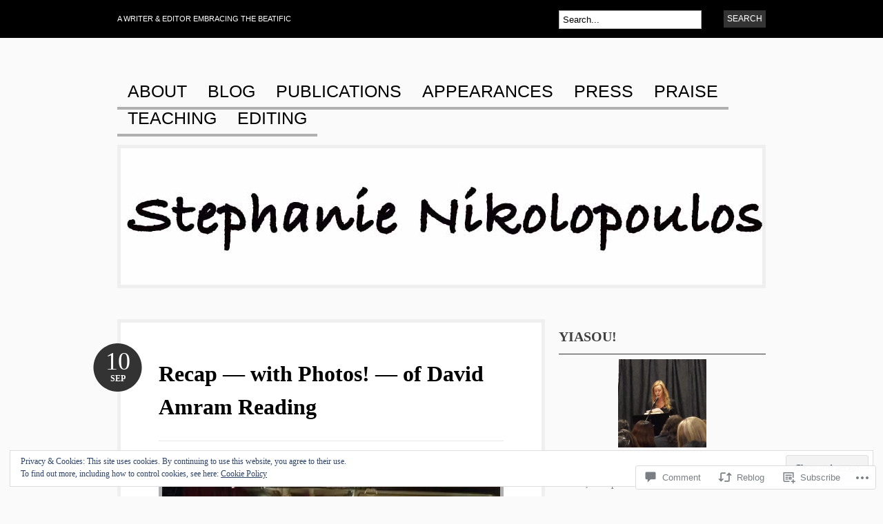

--- FILE ---
content_type: text/javascript; charset=utf-8
request_url: https://www.goodreads.com/review/custom_widget/8168521.Goodreads:%20read?cover_position=&cover_size=small&num_books=5&order=d&shelf=read&sort=date_added&widget_bg_transparent=&widget_id=8168521_read
body_size: 1449
content:
  var widget_code = '  <div class=\"gr_custom_container_8168521_read\">\n    <h2 class=\"gr_custom_header_8168521_read\">\n    <a style=\"text-decoration: none;\" rel=\"nofollow\" href=\"https://www.goodreads.com/review/list/8168521-stephanie-nikolopoulos?shelf=read&amp;utm_medium=api&amp;utm_source=custom_widget\">Goodreads: read<\/a>\n    <\/h2>\n      <div class=\"gr_custom_each_container_8168521_read\">\n          <div class=\"gr_custom_book_container_8168521_read\">\n            <a title=\"Clap When You Land\" rel=\"nofollow\" href=\"https://www.goodreads.com/review/show/3738747293?utm_medium=api&amp;utm_source=custom_widget\"><img alt=\"Clap When You Land\" border=\"0\" src=\"https://i.gr-assets.com/images/S/compressed.photo.goodreads.com/books/1570558443l/52516332._SX50_SY75_.jpg\" /><\/a>\n          <\/div>\n          <div class=\"gr_custom_rating_8168521_read\">\n            <span class=\" staticStars notranslate\" title=\"really liked it\"><img alt=\"really liked it\" src=\"https://s.gr-assets.com/images/layout/gr_red_star_active.png\" /><img alt=\"\" src=\"https://s.gr-assets.com/images/layout/gr_red_star_active.png\" /><img alt=\"\" src=\"https://s.gr-assets.com/images/layout/gr_red_star_active.png\" /><img alt=\"\" src=\"https://s.gr-assets.com/images/layout/gr_red_star_active.png\" /><img alt=\"\" src=\"https://s.gr-assets.com/images/layout/gr_red_star_inactive.png\" /><\/span>\n          <\/div>\n          <div class=\"gr_custom_title_8168521_read\">\n            <a rel=\"nofollow\" href=\"https://www.goodreads.com/review/show/3738747293?utm_medium=api&amp;utm_source=custom_widget\">Clap When You Land<\/a>\n          <\/div>\n          <div class=\"gr_custom_author_8168521_read\">\n            by <a rel=\"nofollow\" href=\"https://www.goodreads.com/author/show/15253645.Elizabeth_Acevedo\">Elizabeth Acevedo<\/a>\n          <\/div>\n      <\/div>\n      <div class=\"gr_custom_each_container_8168521_read\">\n          <div class=\"gr_custom_book_container_8168521_read\">\n            <a title=\"I Will Teach You to Be Rich: No Guilt. No Excuses. No BS. Just a 6-Week Program That Works\" rel=\"nofollow\" href=\"https://www.goodreads.com/review/show/3669073718?utm_medium=api&amp;utm_source=custom_widget\"><img alt=\"I Will Teach You to Be Rich: No Guilt. No Excuses. No BS. Just a 6-Week Program That Works\" border=\"0\" src=\"https://i.gr-assets.com/images/S/compressed.photo.goodreads.com/books/1552228430l/40591670._SY75_.jpg\" /><\/a>\n          <\/div>\n          <div class=\"gr_custom_rating_8168521_read\">\n            <span class=\" staticStars notranslate\" title=\"really liked it\"><img alt=\"really liked it\" src=\"https://s.gr-assets.com/images/layout/gr_red_star_active.png\" /><img alt=\"\" src=\"https://s.gr-assets.com/images/layout/gr_red_star_active.png\" /><img alt=\"\" src=\"https://s.gr-assets.com/images/layout/gr_red_star_active.png\" /><img alt=\"\" src=\"https://s.gr-assets.com/images/layout/gr_red_star_active.png\" /><img alt=\"\" src=\"https://s.gr-assets.com/images/layout/gr_red_star_inactive.png\" /><\/span>\n          <\/div>\n          <div class=\"gr_custom_title_8168521_read\">\n            <a rel=\"nofollow\" href=\"https://www.goodreads.com/review/show/3669073718?utm_medium=api&amp;utm_source=custom_widget\">I Will Teach You to Be Rich: No Guilt. No Excuses. No BS. Just a 6-Week Program That Works<\/a>\n          <\/div>\n          <div class=\"gr_custom_author_8168521_read\">\n            by <a rel=\"nofollow\" href=\"https://www.goodreads.com/author/show/773057.Ramit_Sethi\">Ramit Sethi<\/a>\n          <\/div>\n      <\/div>\n      <div class=\"gr_custom_each_container_8168521_read\">\n          <div class=\"gr_custom_book_container_8168521_read\">\n            <a title=\"Into the Planet: My Life as a Cave Diver\" rel=\"nofollow\" href=\"https://www.goodreads.com/review/show/3547456187?utm_medium=api&amp;utm_source=custom_widget\"><img alt=\"Into the Planet: My Life as a Cave Diver\" border=\"0\" src=\"https://i.gr-assets.com/images/S/compressed.photo.goodreads.com/books/1563335080l/43131602._SY75_.jpg\" /><\/a>\n          <\/div>\n          <div class=\"gr_custom_rating_8168521_read\">\n            <span class=\" staticStars notranslate\" title=\"it was amazing\"><img alt=\"it was amazing\" src=\"https://s.gr-assets.com/images/layout/gr_red_star_active.png\" /><img alt=\"\" src=\"https://s.gr-assets.com/images/layout/gr_red_star_active.png\" /><img alt=\"\" src=\"https://s.gr-assets.com/images/layout/gr_red_star_active.png\" /><img alt=\"\" src=\"https://s.gr-assets.com/images/layout/gr_red_star_active.png\" /><img alt=\"\" src=\"https://s.gr-assets.com/images/layout/gr_red_star_active.png\" /><\/span>\n          <\/div>\n          <div class=\"gr_custom_title_8168521_read\">\n            <a rel=\"nofollow\" href=\"https://www.goodreads.com/review/show/3547456187?utm_medium=api&amp;utm_source=custom_widget\">Into the Planet: My Life as a Cave Diver<\/a>\n          <\/div>\n          <div class=\"gr_custom_author_8168521_read\">\n            by <a rel=\"nofollow\" href=\"https://www.goodreads.com/author/show/3393617.Jill_Heinerth\">Jill Heinerth<\/a>\n          <\/div>\n      <\/div>\n      <div class=\"gr_custom_each_container_8168521_read\">\n          <div class=\"gr_custom_book_container_8168521_read\">\n            <a title=\"The Monk\'s Record Player: Thomas Merton, Bob Dylan, and the Perilous Summer of 1966\" rel=\"nofollow\" href=\"https://www.goodreads.com/review/show/3368434124?utm_medium=api&amp;utm_source=custom_widget\"><img alt=\"The Monk\'s Record Player: Thomas Merton, Bob Dylan, and the Perilous Summer of 1966\" border=\"0\" src=\"https://i.gr-assets.com/images/S/compressed.photo.goodreads.com/books/1505440281l/35398514._SY75_.jpg\" /><\/a>\n          <\/div>\n          <div class=\"gr_custom_rating_8168521_read\">\n            <span class=\" staticStars notranslate\" title=\"really liked it\"><img alt=\"really liked it\" src=\"https://s.gr-assets.com/images/layout/gr_red_star_active.png\" /><img alt=\"\" src=\"https://s.gr-assets.com/images/layout/gr_red_star_active.png\" /><img alt=\"\" src=\"https://s.gr-assets.com/images/layout/gr_red_star_active.png\" /><img alt=\"\" src=\"https://s.gr-assets.com/images/layout/gr_red_star_active.png\" /><img alt=\"\" src=\"https://s.gr-assets.com/images/layout/gr_red_star_inactive.png\" /><\/span>\n          <\/div>\n          <div class=\"gr_custom_title_8168521_read\">\n            <a rel=\"nofollow\" href=\"https://www.goodreads.com/review/show/3368434124?utm_medium=api&amp;utm_source=custom_widget\">The Monk\'s Record Player: Thomas Merton, Bob Dylan, and the Perilous Summer of 1966<\/a>\n          <\/div>\n          <div class=\"gr_custom_author_8168521_read\">\n            by <a rel=\"nofollow\" href=\"https://www.goodreads.com/author/show/137475.Robert_Hudson\">Robert Hudson<\/a>\n          <\/div>\n      <\/div>\n      <div class=\"gr_custom_each_container_8168521_read\">\n          <div class=\"gr_custom_book_container_8168521_read\">\n            <a title=\"To Shake the Sleeping Self: A Journey from Oregon to Patagonia, and a Quest for a Life with No Regret\" rel=\"nofollow\" href=\"https://www.goodreads.com/review/show/3332309371?utm_medium=api&amp;utm_source=custom_widget\"><img alt=\"To Shake the Sleeping Self: A Journey from Oregon to Patagonia, and a Quest for a Life with No Regret\" border=\"0\" src=\"https://i.gr-assets.com/images/S/compressed.photo.goodreads.com/books/1533081722l/35356383._SY75_.jpg\" /><\/a>\n          <\/div>\n          <div class=\"gr_custom_rating_8168521_read\">\n            <span class=\" staticStars notranslate\" title=\"really liked it\"><img alt=\"really liked it\" src=\"https://s.gr-assets.com/images/layout/gr_red_star_active.png\" /><img alt=\"\" src=\"https://s.gr-assets.com/images/layout/gr_red_star_active.png\" /><img alt=\"\" src=\"https://s.gr-assets.com/images/layout/gr_red_star_active.png\" /><img alt=\"\" src=\"https://s.gr-assets.com/images/layout/gr_red_star_active.png\" /><img alt=\"\" src=\"https://s.gr-assets.com/images/layout/gr_red_star_inactive.png\" /><\/span>\n          <\/div>\n          <div class=\"gr_custom_title_8168521_read\">\n            <a rel=\"nofollow\" href=\"https://www.goodreads.com/review/show/3332309371?utm_medium=api&amp;utm_source=custom_widget\">To Shake the Sleeping Self: A Journey from Oregon to Patagonia, and a Quest for a Life with No Regret<\/a>\n          <\/div>\n          <div class=\"gr_custom_author_8168521_read\">\n            by <a rel=\"nofollow\" href=\"https://www.goodreads.com/author/show/13853928.Jedidiah_Jenkins\">Jedidiah Jenkins<\/a>\n          <\/div>\n      <\/div>\n  <br style=\"clear: both\"/>\n  <center>\n    <a rel=\"nofollow\" href=\"https://www.goodreads.com/\"><img alt=\"goodreads.com\" style=\"border:0\" src=\"https://s.gr-assets.com/images/widget/widget_logo.gif\" /><\/a>\n  <\/center>\n  <noscript>\n    Share <a rel=\"nofollow\" href=\"https://www.goodreads.com/\">book reviews<\/a> and ratings with Stephanie, and even join a <a rel=\"nofollow\" href=\"https://www.goodreads.com/group\">book club<\/a> on Goodreads.\n  <\/noscript>\n  <\/div>\n'
  var widget_div = document.getElementById('gr_custom_widget_8168521_read')
  if (widget_div) {
    widget_div.innerHTML = widget_code
  }
  else {
    document.write(widget_code)
  }
